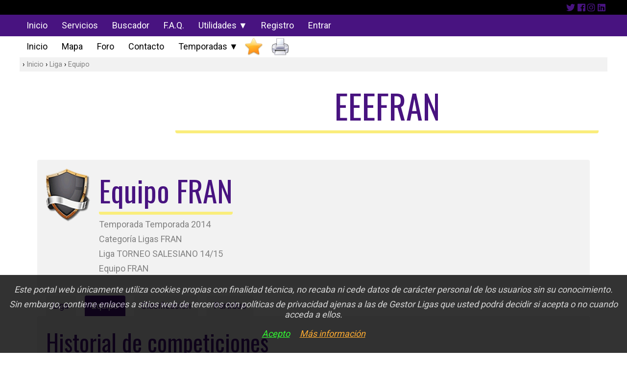

--- FILE ---
content_type: text/html; charset=UTF-8
request_url: https://gestorligas.com/equipo-52419/
body_size: 2580
content:
<!DOCTYPE html>
<html lang="es">
<head>
	<meta charset="utf-8">
	<meta name="viewport" content="width=device-width, initial-scale=1.0">
	<title>FRAN - Equipo FRAN (equipo-52419)</title>
	<meta name="description" content="FRAN - Equipo FRAN TORNEO SALESIANO 14/15 Ligas FRAN Temporada 2014 (equipo-52419)" />
	<meta name="keywords" content="FRAN, equipo, FRAN, TORNEO SALESIANO 14/15,	Ligas FRAN, Temporada 2014, equipo-52419" />
	<meta name="robots" content="index, follow" />
	<meta name="author" content="Gestor Ligas" />
	<link rel="icon" href="https://gestorligas.com/favicon.ico" type="image/x-icon" />
	<link rel="stylesheet" href="https://gestorligas.com/css/estilos.css?v=7" type="text/css" />
	<link rel="stylesheet" href="https://gestorligas.com/css/estilos_print.css" type="text/css" media="print" />
<link rel="stylesheet" href="https://cdnjs.cloudflare.com/ajax/libs/font-awesome/5.4.0/css/all.min.css" type="text/css" />
	<script src="https://gestorligas.com/js/jquery.js"></script>
<script src="https://gestorligas.com/js/functions.js?v=1"></script>
	</head>
<body>
	<script>if (top != self) top.location.href = location.href;</script>
		<aside style="position:fixed; bottom:0; left:0; right:0; opacity:0.8; z-index:9999999999; text-align:center; font-style:italic; padding:10px; background-color: #000000; color:#CCCCCC">
		<p>Este portal web únicamente utiliza cookies propias con finalidad técnica, no recaba ni cede datos de carácter personal de los usuarios sin su conocimiento.</p>
		<p>Sin embargo, contiene enlaces a sitios web de terceros con políticas de privacidad ajenas a las de Gestor Ligas que usted podrá decidir si acepta o no cuando acceda a ellos.</p>
		<p style="line-height:40px"><a rel="nofollow" style="color:#00FF00" href="https://gestorligas.com/equipo-52419/" onclick="setCookie('cookieInfo', 'Aceptada', 360);">Acepto</a>&nbsp;&nbsp; &nbsp;&nbsp;<a rel="nofollow" style="color:#FF9900" href="javascript:popUp('https://gestorligas.com/politica-de-cookies.php')">Más&nbsp;información</a></p>
	</aside>
	
	<header class="noPrint">
					<aside class="bg-black">
	<ul class="container menu-social row">
				<li><a rel="nofollow" class="fab fa-linkedin" href="https://es.linkedin.com/in/iWebMaster"></a></li>
		<li><a rel="nofollow" class="fab fa-instagram" href="https://www.instagram.com/gestor_ligas/"></a></li>
		<li><a rel="nofollow" class="fab fa-facebook" href="https://www.facebook.com/GestorLigasWeb"></a></li>
		<li><a rel="nofollow" class="fab fa-twitter" href="https://twitter.com/GestorLigas"></a></li>
	</ul>
</aside>
				<nav class="text-left bg-primary noPrint">
	<input id="glMenuBtn" type="checkbox" />	
	<label for="glMenuBtn"></label>
	<ul id="glMenu" class="container glMenu row">
		<li><a title="Inicio" href="https://gestorligas.com/">Inicio</a></li>
		<li><a title="Servicios" href="https://gestorligas.com/servicios.php">Servicios</a></li>
		<li><a title="Buscador" href="https://gestorligas.com/buscador.php">Buscador</a></li>						
		<li><a title="F.A.Q." href="https://gestorligas.com/faq.php">F.A.Q.</a></li>	
		<li class="dropdown"><a title="Utilidades" href="#">Utilidades ▼</a>
			<ul class="dropdown-content">			
				<li><a title="Noticias" href="https://gestorligas.com/noticias.php?page=1">Noticias</a></li>																	
				<li><a title="Favoritos" href="https://gestorligas.com/favoritos.php">Favoritos</a></li>	
				<li><a title="Promotores" href="https://gestorligas.com/promotores.php?page=1">Promotores</a></li>										
				<li><a title="Geolocalizador" href="https://gestorligas.com/geolocalizador.php">Geolocalizador</a></li>		
			</ul>
		</li>			
		<li><a title="Registro" href="https://gestorligas.com/registro.php">Registro</a></li>		
		<li><a title="Entrar" href="https://gestorligas.com/login.php">Entrar</a></li>	
	</ul>
</nav>
			
		<nav class="bg-danger">	
</nav>
											
	</header>
	<main class="fondoWeb">
		<article class="container fondoSection">
			<nav class="text-left bg-primary noPrint">	
<input id="subMenuBtn" type="checkbox" />	
	<label for="subMenuBtn"></label>
	<ul id="subMenu" class="container row subMenu bg-white">
		<li><a title="Inicio" href="https://gestorligas.com/promotor-5036/">Inicio</a></li>
			
		<li><a title="Mapa" href="https://gestorligas.com/promotor-5036/mapa">Mapa</a></li>
		<li><a title="Foro" href="https://gestorligas.com/promotor-5036/foro">Foro</a></li>		
		<li><a title="Contacto" href="https://gestorligas.com/promotor-5036/contacto">Contacto</a></li>
				<li class="dropdown"><a title="Utilidades" href="#">Temporadas ▼</a>
			<ul class="dropdown-content">			
							<li><a title="Temporada 2014" href="https://gestorligas.com/temporada-5152/">Temporada 2014</a></li>
				
			</ul>
		</li>	
				<li><a class="icon" title="Favorito" href="javascript:setFavorito('FRAN - Equipo FRAN (equipo-52419)', 'https://gestorligas.com/equipo-52419/')"><img src="https://gestorligas.com/icon/favorito.png" alt="Favorito" /></a></li>		
		<li><a class="icon" title="Imprimir" href="javascript:window.print()"><img src="https://gestorligas.com/icon/print.png" alt="Imprimir" /></a></li>
	</ul>
</nav>
		
			<ul id="breadcrumb" class="noPrint">
<li><a class="link" title="Inicio" href="https://gestorligas.com/promotor-5036/">Inicio</a></li>
<li><a class="link" title="Liga" href="https://gestorligas.com/liga-6818/#promotor">Liga</a></li>
<li><a class="link" title="Equipo" href="https://gestorligas.com/equipo-52419/#promotor">Equipo</a></li>
</ul>
				
			<section class="row">
				<div class="col-3 col-m-12">
									</div>
				<div class="col-9 col-m-12">
					<h1 id="promotor">EEEFRAN</h1>	
				</div>			
			</section>	
			<section class="box">
        				<div class="alert-default row">
					<img class="logo90 float-left" src="https://gestorligas.com/escudos/escudo.png" alt="FRAN" />
					<div class="float-left text-justify row">
						<h2 class="text-left">Equipo FRAN</h2>
						<p>Temporada Temporada 2014</p>
						<p>Categoría Ligas FRAN</p>
						<p>Liga TORNEO SALESIANO 14/15</p>
						<p>Equipo FRAN</p>
					</div>
				</div>
				<ul class="row ligaMenu noPrint">
	<li><a title="Liga" href="https://gestorligas.com/liga-6818/#promotor">Liga</a></li>
	<li class="active"><a href="#">Equipo</a></li>
		<li><a title="Clasificacion" href="https://gestorligas.com/equipo-52419/clasificacion#promotor">Clasificación</a></li>
	<li><a title="Partidos" href="https://gestorligas.com/equipo-52419/partidos#promotor">Partidos</a></li>
</ul>        	<div class="alert-default text-justify">

		<h3>Historial de competiciones</h3>

		
					<h4>Ligas:</h4>		
						<p><a class="link" title="TORNEO SALESIANO 14/15" href="https://gestorligas.com/liga-6818/#promotor">TORNEO SALESIANO 14/15</a></p>			
					
	</div>

	<div class="alert-default text-justify">
		<h3>Jugadores</h3>
		<p>No hay jugadores inscritos en este equipo ...</p>			</div>

					
			</section>
		</article>      
	</main>
	<footer class="noPrint color-medium-grey bg-dark-grey">
		<div class="container box row">
	<div class="col-3">
		<h5>Ligas deportivas</h5>	
			<ul>
		<li><a title="Ligas de Fútbol" href="https://gestorligas.com/ligas-de-fútbol.php">Ligas de Fútbol</a></li>
		<li><a title="Ligas de Videojuegos" href="https://gestorligas.com/ligas-de-videojuegos.php">Ligas de Videojuegos</a></li>
		<li><a title="Ligas de Pádel" href="https://gestorligas.com/ligas-de-pádel.php">Ligas de Pádel</a></li>
		<li><a title="Ligas deportivas" href="https://gestorligas.com/ligas-deportivas.php">Más ...</a></li>
	</ul>
	</div>			
	<div class="col-3">
		<h5>Utilidades</h5>
		<ul>
			<li><a title="Noticias" href="https://gestorligas.com/noticias.php?page=1">Noticias</a></li>					
			<li><a title="Favoritos" href="https://gestorligas.com/favoritos.php">Favoritos</a></li>		
			<li><a title="Promotores" href="https://gestorligas.com/promotores.php?page=1">Promotores</a></li>							
			<li><a title="Geolocalizador" href="https://gestorligas.com/geolocalizador.php">Geolocalizador</a></li>		
		</ul>
	</div>
	<div class="col-3">
		<h5>Menú</h5>
		<ul>		
			<li><a title="Gestor Ligas" href="https://gestorligas.com/">Inicio</a></li>
			<li><a title="Registro" href="https://gestorligas.com/registro.php">Registro</a></li>							
			<li><a title="Servicios" href="https://gestorligas.com/servicios.php">Servicios</a></li>								
			<li><a title="Contacto" href="https://gestorligas.com/contacto.php">Contacto</a></li>			
		</ul>
	</div>
	<div class="col-3">
		<h5>Somos sociales</h5>
		<ul>
			<li><a rel="nofollow" title="Twiter Gestor Ligas" href="https://twitter.com/GestorLigas">Twitter</a></li>
			<li><a rel="nofollow" title="Facebook Gestor Ligas" href="https://www.facebook.com/GestorLigasWeb">Facebook</a></li>
			<li><a rel="nofollow" title="LinkedIn Gestor Ligas" href="https://es.linkedin.com/in/iWebMaster">LinkedIn</a></li>
			<li><a rel="nofollow" title="Instagram Gestor Ligas" href="https://www.instagram.com/gestor_ligas/">Instagram</a></li>													
		</ul>
	</div>
	<div class="col-12">
		<p>Gestor Ligas 2026 &#169; - Todos los derechos reservados - info@gestorligas.com<br />
		<a title="Aviso legal" href="javascript:popUp('https://gestorligas.com/aviso-legal.pdf')">Aviso legal</a> - 
		<a title="Política de privacidad" href="javascript:popUp('https://gestorligas.com/politica-de-privacidad.pdf')">Política de privacidad</a> - 
		<a title="Política de cookies" href="javascript:popUp('https://gestorligas.com/politica-de-cookies.php')">Política de cookies</a>
	</div>
</div>
	</footer>
    
	</body>
</html>

--- FILE ---
content_type: text/css
request_url: https://gestorligas.com/css/estilos.css?v=7
body_size: 4817
content:
@import url(../css/fondos.css);
@import url(//fonts.googleapis.com/css?family=Roboto:400,700|Oswald:400,300|Mrs+Sheppards);

/****************************************************
*								    	COLORES		 	 									*
****************************************************/
.color-white { color :white; }
.color-black { color: black; }
.color-light-grey { color: #f2f2f2; }
.color-medium-grey { color: #cccccc; }
.color-dark-grey { color: #828282; }
.bg-white { background-color: white; }
.bg-black { background-color: black; }
.bg-light-grey {	background-color: #f2f2f2; }
.bg-medium-grey {	background-color: #cccccc; }
.bg-dark-grey {	background-color: #828282; }

.color-primary { color: #481380; }
.color-secondary { color: #faed7b; }
.color-info { color: #004085; }
.color-success { color: #155724; }
.color-warning { color: #856404; }
.color-danger {	color: #721c24; }
.bg-primary { background-color: #481380; }
.bg-secondary { background-color: #faed7b; }
.bg-info { background-color: #cce5ff; }
.bg-success { background-color: #d4edda; }
.bg-warning { background-color: #fff3cd; }
.bg-danger {	background-color: #f8d7da; }


/****************************************************
*										ESTILOS HTML 	 									*
****************************************************/

/* El padding y border estarán incluidos en el ancho/alto de la caja */
* {
	box-sizing: border-box;	
}
/* Reset de elementos */
body, div, form, label, fieldset, input, p, figure, figcaption, dl, dd, h1, h2, h3, h4, h5, h6, ul, li {
	margin: 0;
	padding: 0;
	list-style: none;
}
/* Estilo general */
body {
	margin: auto;	
	font-size: 18px;
	font-weight: 400;	
	text-align: center;
	color: #828282;
	background-size: cover;
	background-attachment: fixed;
	background-position: center top;
	font-family: Roboto, sans-serif;	
	top: 0 !important; /* Añadido para eliminar cabecera google translator */	
}
/* Encabezados */
h1, h2, h3, h4, h5, h6 {
	font-weight: 400;
	color: #481380;
	font-family: Oswald, sans-serif;
}
h1, h2, h3 {
	border-radius: 4px;
	border-bottom-width: 6px;
	border-bottom-style: solid;
	border-bottom-color: #faed7b;
}
h1 {
	font-size: 3.8em; 
}
h2 {
	font-size: 3.3em; 

}
h3 {
	font-size: 2.6em; 

}
h4 {
	font-size: 1.6em; 

}
h5 {
	font-size: 1.3em; 

}
h6 {
	font-size: 1em; 
}

/* Párrafos */
p { margin: 0.5em 0; }

/* Imágenes */
img {
	height: auto;
	max-width: 100%;
}

/********************************************************************/
/*                      ESTRUCTURA GRID                              /
/********************************************************************/
/*	
	Clase Container:	
	Contenedor principal de la web (sin estilos)
*/
.container {
	width: 100%;	
	margin: auto;	
	max-width: 1200px;
}
/*
	Clase box:
	Caja principal de contenido, añade padding y bordes
*/
.box {
	padding: 1em;
	border-radius: 4px;
}
@media only screen and (min-width: 992px) {
	.box {
		padding: 2em;
	}
}
/*
	Clase row:
	Crea filas de columnas flotantes con un margen entre ellas
*/
.row::after, .clearfix::after {
  content: "";
	clear: both;
	display: table;
}
/* Primera regla Smartphones */
[class*="col-"] {
	float: left;
	width: 100%;
	padding: 1em;
}
/* Segunda regla Tablets */
@media only screen and (min-width: 600px) {
  .col-m-1 {width: 8.33%;}
  .col-m-2 {width: 16.66%;}
  .col-m-3 {width: 25%;}
  .col-m-4 {width: 33.33%;}
  .col-m-5 {width: 41.66%;}
  .col-m-6 {width: 50%;}
  .col-m-7 {width: 58.33%;}
  .col-m-8 {width: 66.66%;}
  .col-m-9 {width: 75%;}
  .col-m-10 {width: 83.33%;}
  .col-m-11 {width: 91.66%;}
  .col-m-12 {width: 100%;}
}
/* Tercera regla PC's */
@media only screen and (min-width: 992px) {
  .col-1 {width: 8.33%;}
  .col-2 {width: 16.66%;}
  .col-3 {width: 25%;}
  .col-4 {width: 33.33%;}
  .col-5 {width: 41.66%;}
  .col-6 {width: 50%;}
  .col-7 {width: 58.33%;}
  .col-8 {width: 66.66%;}
  .col-9 {width: 75%;}
  .col-10 {width: 83.33%;}
  .col-11 {width: 91.66%;}
  .col-12 {width: 100%;}
}

/********************************************************************/
/*                         CLASES GENERALES                          /
/********************************************************************/

/******** Posicionar bloques **********/
.float-left {	float: left; }
.float-right { float: right; }

/************** Textos ***************/
.text-left { text-align: left; }
.text-right { text-align: right; }
.text-center { text-align: center; }
.text-justify { text-align: justify; }
.text-upper { text-transform: uppercase; }
.text-caps { text-transform: capitalize; }
.text-size2 { font-size: 2rem; }
.text-size4 { font-size: 4rem; }


/*
	Clase alert:
	Crea bloques de texto con colores preestablecidos para mensajes de alerta
*/
/* Padding y bordes comunes */
[class*="alert-"] {
	padding: 1em;
	overflow-x: auto;			
	overflow-y: hidden;	
	border-radius: 4px;
	margin-bottom: 1em;
}
/* Enlaces dentro de cada alerta */
[class*="alert-"] a {
	color: inherit;
	font-weight: bold;
	text-decoration: underline;
}
[class*="alert-"] a:hover {
	color: white;
}
.alert-default {
	color: #828282;
	background-color: #f2f2f2;
}
.alert-info {
	color: #004085;
	background-color: #cce5ff;
}
.alert-success {
	color: #155724;
	background-color: #d4edda;
}
.alert-warning {
	color: #856404;
	background-color: #fff3cd;
}
.alert-danger {
	color: #721c24;
	background-color: #f8d7da;
}
/************** Formularios **********/
.form {
	padding: 2em;
	overflow: hidden;	
	border-radius: 4px;
	margin-bottom: 2em;
	color: #828282;
	background-color: #f2f2f2;
}
.form fieldset {
	padding: 1em;
	border-radius: 4px;	
	margin-bottom: 1em;
}
.form label {
	width: 100%;	
	display: block;
	text-align: left;
	padding: 0.4em 0.8em 0.4em 0;
}

.form select,
.form textarea,
.form input[type="url"],
.form input[type="text"],
.form input[type="file"],
.form input[type="email"],
.form input[type="password"] {
	width: 100%;
	resize: vertical;			
	border-radius: 4px;	
  padding: 0.6em 0.8em;
  border: 1px solid #cccccc;
}
.form input[type="file"],
.form input[type="number"] {
  padding: 0.4em;
}
.form input[type="checkbox"] {
  margin: 1em 1em 0.5em 0;
}
.form div > input[type="radio"]:first-child  {
  margin: 1em 1em 0.5em 0.2em;
}
.form div > input[type="radio"]  {
  margin: 1em 1em 0.5em 2em;
}

.form div + p,
.form input + p, 
.form select + p, 
.form textarea + p {
	text-align: left;
	margin: 0 0 1.5em 0;
}
@media only screen and (min-width: 992px) {
	.form label {
		width: 20%;	
		float: left;
		text-align: right;
	}
	.form select,
	.form textarea,
	.form input[type="url"],
	.form input[type="text"],
	.form input[type="file"],
	.form input[type="email"],
	.form input[type="password"] {
		width: 80%;
		float: left;
	}
	.form textarea + p {
		float: left;		
		width: 100%;
		margin-left: 20%;
	}	
}


/*
	Clase table:
	Da formato a las tablas
*/
.table {
	width:100%;
	margin: 1em 0;
	border-radius: 4px;
}
.table, 
.table th,
.table td {
	padding: 5px;	
  border: 1px solid black;
  border-collapse: collapse;
}
.table td.logo img {
	margin: 0;
	vertical-align: middle;
}
.table tr:nth-child(odd) {
  background-color: #f2f2f2;
}
.table tr:nth-child(even) {
 background-color: white;
}
.table th {
  color: #f2f2f2;	
  background-color: #cccccc;
}
.table input[type="checkbox"] {
  margin:  0;
}
/*
@media only screen and (min-width: 992px) {
	.table th,
	.table td:not([class*="logo"]) {
		padding: 5px;
	}
	.table td.logo img {
		padding: 0.5em 0;
	}
}
*/
/************** Imágenes ***************/
.img-circle { border-radius: 50%; }

/************** Videos ***************/
.video-responsive {
	height: 0;
	margin: auto;	
	overflow: hidden;		
	max-width: 1200px;	
	position: relative;
	padding-top: 30px; /* IE6 workaround*/
	padding-bottom: 56.25%; /* 16/9 ratio */
}
.video-responsive iframe,
.video-responsive object,
.video-responsive embed {
	top: 0;
	left: 0;
	width: 100%;
	height: 100%;
	position: absolute;	
}

/************** Listas ***************/
.list-inline > li {
	padding-left: 0.5em;	
	display: inline-block;
}


/********************************************************************/
/*                             LINKS                                */
/********************************************************************/

/************* Botones ***************/
[class*="btn-"] {
	border: none;
	cursor: pointer;
	border-radius: 4px;	
	padding: 0.6em 0.8em;	
	display: inline-block;
	text-decoration: none;	
}
.btn-primary {
	color:#481380;
	border: 1px solid #481380;
  background-color: #faed7b;
}
.btn-primary:hover {
	color:#faed7b;
  background-color: #481380;
}
.btn-secondary {
	color:#faed7b;
	border: 1px solid #faed7b;
  background-color: #481380;
}
.btn-secondary:hover {
	color:#481380;
  background-color: #faed7b;
}
.btn-info {
	color: #004085;
	border: 1px solid #004085;
  background-color: #cce5ff;
}
.btn-info:hover {
	color:#cce5ff;
  background-color: #004085;
}
.btn-success {
	color:#155724;
	border: 1px solid #155724;
  background-color: #d4edda;
}
.btn-success:hover {
	color: #d4edda;
  background-color: #155724;
}
.btn-warning {
	color: #856404;
	border: 1px solid #856404;
  background-color: #fff3cd;
}
.btn-warning:hover {
	color: #fff3cd;
  background-color: #856404;
}
.btn-danger {
	color: #721c24;
	border: 1px solid #721c24;
  background-color: #f8d7da;
}
.btn-danger:hover {
	color:#f8d7da;
  background-color: #721c24;
}

/************** Links ***************/
.link:link,
.link:active,
.link:visited {
	font-weight: bold;	
	color: #828282;
	text-decoration: underline;
}
.link:hover {
	color: #481380 !important;
}

/* Paginación */
.pagination {
	margin: 0.5em 0;		
	border-radius: 4px;
	display: inline-block;
	background-color: #f2f2f2;
	border: 1px solid #cccccc;	
}
.pagination li {
	float: left;	
	text-align: center;
	border-right: solid 1px #cccccc;		
}
.pagination li:last-child {
	border-right: none;
}
.pagination a,
.pagination .active {
	display: block;
	padding: 0.4em 0.8em;
	text-decoration: none;
	color: #828282;	
}
.pagination a:hover {
	color: #f2f2f2;
	background-color: #cccccc;	
}
.pagination .active {
	color: #cccccc;
	background-color: #828282;	
}
/********************************************************************/
/*                             HEADER                                /
/********************************************************************/

/************** Iconos Sociales ***************/
.menu-social li {
	float: right;
	padding: 0.25em 0.25em 0.25em 0;	
}
.menu-social a {
	color: #481380;
	text-decoration: none;
}
.menu-social a:hover {
	color: white;
}

/************** Traductor Google ***************/
.skiptranslate iframe {
	display: none;
}
.goog-te-gadget-icon {
	width: 0 !important;
	height: 0 !important;
}
.goog-te-gadget-simple { 
	border-radius: 4px;
}
#google_translate_element {
	float: right;
	margin-left: 10px;
}
#google_translate_element span  {
	color: #004085;
}
button.gsc-search-button-v2:hover {
	cursor: pointer;
	background-color: rgba(225, 25, 250, 0.25);
}

/* Botón tipo hamburguesa para los menús en pantallas pequeñas */
#glMenuBtn,
#subMenuBtn,
#ligaMenuBtn {
	display: none;	
}
/* Menú hamburguesa */
@media (max-width: 992px) {
	#glMenu,
	#subMenu,
	#ligaMenu {
		display: none;
	}
	#glMenuBtn + label,
	#subMenuBtn + label,
	#ligaMenuBtn + label  {	
		cursor: pointer;		
		color: white;		
		display: inline-block;	
		padding: 0 0.5em;		
	}
	#glMenuBtn + label:hover,
	#subMenuBtn + label:hover,
	#ligaMenuBtn + label:hover  {
		color: #481380;
		background-color: white;
	}	
	#glMenuBtn + label::before,
	#subMenuBtn + label::before,
	#ligaMenuBtn + label::before  {
		content: "≡";
		font-size: 2rem;
	}
	#glMenuBtn:checked ~ #glMenu,
	#subMenuBtn:checked ~ #subMenu,
	#ligaMenuBtn:checked ~ #ligaMenu {
		display: block;	
	}
}
/************** Menú Principal ***************/
.glMenu > li {
  display: block;
}
.glMenu > li a {
	display: block;	
	color: white;	
  padding: 0.6em 0.8em;	
	text-decoration: none;
}
.glMenu li a:hover {
	color: #481380;
  background-color: white;
}
.glMenu .dropdown-content {
  z-index: 1;	
	display: none;
	position: absolute;
  background-color: #481380;
	box-shadow: 0 0.5em 1em rgba(0, 0, 0, 0.15);
}
.glMenu .dropdown-content a {	
  text-align: left;	
}
.glMenu .dropdown:hover .dropdown-content {
	display: block;
}
@media only screen and (min-width: 992px) {
	.glMenu > li {
		float: left;
	}
}
/************** subMenú ***************/
.subMenu {
	padding: 0.5em;
}
.subMenu > li {
  display: block;
}
.subMenu > li a {
	display: block;	
	text-align: center;	
	border-radius: 4px;		
	color: black;	
  padding: 0.6em 0.8em;	
	text-decoration: none;
	border: solid 1px black;	
	margin-bottom: 0.5em;
}
.subMenu > li a:hover {
	color: white;
  background-color: black;
}
.subMenu .icon {
	width: 2em;
	padding: 0;	
	padding-top: 0.175em;
	margin: 0 auto 0.5em auto;
}
.subMenu .dropdown-content {
  display: none;
	position: absolute;
  background-color: white;
	box-shadow: 0 0.5em 1em rgba(0, 0, 0, 0.15);
	margin-top: -0.5em;
  z-index: 1;
}
.subMenu .dropdown-content a {
  text-align: left;	
}
.subMenu .dropdown:hover .dropdown-content {
	display: block;
	padding: 0.5em;			
}
@media only screen and (min-width: 992px) {
	.subMenu {
		padding: 0;
	}
	.subMenu > li {
		float: left;
	}
	.subMenu > li a {
		border: none;
		margin-bottom: 0;
	}
	.subMenu .icon {
		margin: 0 1em 0 0;
	}
	.subMenu .dropdown-content {
		margin-top: 0;
	}
	.subMenu .dropdown:hover .dropdown-content {
		padding: 0;
	}
}

/************** adminMenú ***************/
.adminMenu {
	padding: 0.5em;
}
.adminMenu li {
	display: block;
}
.adminMenu li a {
	display: block;	
	text-align: center;	
	color: #721c24;	
  padding: 0.6em 0.8em;	
	text-decoration: none;
	border-radius: 4px;
	margin-bottom: 0.5em;
	border: solid 1px black;	
}
.adminMenu li a:hover {
	color: #f8d7da;
  background-color: #721c24;
}
@media only screen and (min-width: 992px) {
	.adminMenu {
		padding: 0;
	}
	.adminMenu li {
		float: left;
	}
	.adminMenu li a {
		border: none;
		margin-bottom: 0;
	}
}
/************** ligaMenú ***************/
.ligaMenu li {
	display: block;
}
.ligaMenu li a {
	display: block;	
	text-align: center;	
	color: #481380;	
  padding: 0.6em 0.8em;	
	text-decoration: none;
	border-radius: 4px;
	background-color: #f2f2f2;
	margin-bottom: 0.5em;
}
@media only screen and (min-width: 992px) {
	.ligaMenu li {
		float: left;
		margin-left: 1em;
	}
	.ligaMenu li a {
		margin-bottom: 0;
		border-bottom-left-radius: 0;
		border-bottom-right-radius: 0;			
	}
}
.ligaMenu .active a,
.ligaMenu li a:hover {
	color: #f2f2f2;
  background-color: #481380;
}

/* Búsqueda Promotores, Ligas, Torneos */
.logo90 {
	width: 90px;
	margin-right: 1em;
}
.logo50 {
	width: 50px;
	margin-right: 1em;
}
.cabezal {
	width: 100%;
	height: 200px;
	display: block;
}

/* Estilo breadcrumb */
#breadcrumb {
	padding: 0.4em;		
	text-align: left;
	font-size: 0.8em;
	background-color: #f2f2f2;	
}
#breadcrumb a {
	font-weight: normal;
	text-decoration: none;
}
#breadcrumb li {	
	color: #cccccc;	
	display: inline-block;
}
#breadcrumb li:before {
	content: " › ";
	color: black;
}
/* CONTENEDOR POPUP */
.openBox {
	top: 0;
	left: 0;
	right: 0;
	bottom: 0;
	opacity: 0;
	position: fixed;
	z-index: 9999999999;
	pointer-events: none;
	transition: opacity 400ms linear;
	overflow: auto;	
}
.openBox:target {
	opacity: 1;
	pointer-events: auto;
	background: rgba(0, 0, 0, 0.6);	
}
.openBox > div {
	width: 50%;
	margin: 10% auto;	
	position: relative;
	border-radius: 4px;
	background: #FFFFFF;	
	padding: 1em 1em 0.1em 1em;
}
.closeBox {
	top: -10px;
	width: 24px;
	right: -12px;
	color: #000000;
	font-weight: bold;
	line-height: 25px;
	text-align: center;
	position: absolute;
	border-radius: 12px;	
	text-decoration: none;
	background-color: #FF0000;
	box-shadow: 1px 1px 3px #000;
}
.closeBox:hover {
	color: #FFFFFF;
	text-decoration: none;	
}
@media (max-width: 990px) {
	.openBox > div {
		width: 96%;
		margin: 100px auto;		
		padding: 20px 2% 10px !important;
	}
	.closeBox {
		top: 6px;
		right: 6px;
	}
}
#publiBook {
  right: 1em;
  bottom: 1em;
  z-index: 1000;
  position: fixed;
  margin-left: 1em;  
  max-width: 435px;
  max-height: 435px;
  border-radius: 6px;  
  padding: 1em;
  background-color: #CCCCCC;
  box-shadow: 4px 4px 10px #000;
}
#publiBook img {
  width: 45%;
  margin-right: 5%;
}
#publiBook div {
  width: 100%;
  font-size: 0.8em;
  line-height: 1.4em;
  text-align: justify;  
  margin-bottom: 0;
  padding-top: 1.4em;
  font-family: Verdana, Geneva, Tahoma, sans-serif;
  box-sizing: border-box;   
}
@media (max-width: 480px) {
  #publiBook {
    right: 0;
    bottom: 0;
    margin: 0;  
  }
} 
/****************************************************
*											  FOOTER  										*
****************************************************/
/* 
	El Footer será igual en toda la web
*/
footer a:link,
footer a:active,
footer a:visited {
	line-height: 1.75em;	
	color: #cccccc;
}
footer a:hover {
	color: #f2f2f2;
}
footer h5 {
	padding: 0.2em 0;	
	border-radius: 4px;
	background-color: #cccccc;
}



/* Imagen fondo Premium */
.showPremium {
	background-image: url(../imagenes/premium.png);
	background-size: 100% 100%;
}
/* FONDOS WEB */
.fondoSection {
	background: rgba(255, 255, 255, 0.8);
}
.fondoWeb {
	background-size: cover;
	background-attachment: fixed;
	background-repeat: no-repeat;
	background-position: center top;
}
/* PANEL DE CONTROL */
.cPanel li { 	
	float: left;
	margin-left: 1%;
	margin-bottom: 1%;
}
.cPanel a {	
	width: 150px;
	height: 150px;
	display: block;
	padding-top: 115px;	
	text-align: center;
	color: #828282;	
	background-repeat: no-repeat;
	background-position: center 10px;
}
.cPanel a:hover {
	color: #828282;
	background-color:#cccccc;
}
.cPanel .iconShadow {
	width: 150px;
	height: 150px;
	display: block;
	padding-top: 115px;	
	text-align: center;
	color: #828282;		
	background-repeat: no-repeat;
	background-position: center -140px;
}
/* ICONOS */
.iconPromociones {
	background-image: url(../imagenes/iconPromociones.png);
}
.iconNews {
	background-image: url(../imagenes/iconNews.png);
}
.iconContacto { 
	background-image: url(../imagenes/iconContacto.png);
}
.iconDatos {
	background-image: url(../imagenes/iconDatos.png);
}
.iconLogo {
	background-image: url(../imagenes/iconLogo.png);
}
.iconProductos {
	background-image: url(../imagenes/iconPremium.png);
}
.iconCampos {
	background-image: url(../imagenes/iconCampos.png);
}
.iconCabezal {
	background-image: url(../imagenes/iconCabezal.png);
}
.iconExportar {
	background-image: url(../imagenes/iconExportar.png);
}
.iconLigas {
	background-image: url(../imagenes/iconLigas.png);
}
.iconTorneos {
	background-image: url(../imagenes/iconTorneos.png);
}
.iconFaq { 
	background-image: url(../imagenes/iconFaq.png);
}
.iconWeb {
	background-image: url(../imagenes/iconWeb.png);
}
.iconVisitas {
	background-image: url(../imagenes/iconVisitas.png);
}
.iconVideos {
	background-image: url(../imagenes/iconVideo.png);
}
.iconGaleria {
	background-image: url(../imagenes/iconGaleria.png);
}
.iconCategorias {
	background-image: url(../imagenes/iconCategorias.png);
}
.iconTemporadas {
	background-image: url(../imagenes/iconTemporadas.png);
}

/****************************************************
*									ESTILOS DE LINK										*
****************************************************/

/* TORNEOS */
#tRondas {
	height: 600px;
	position: relative;
	overflow: auto;
}

--- FILE ---
content_type: text/css
request_url: https://gestorligas.com/css/fondos.css
body_size: 653
content:
.fondo1 {
	background-image: url("../fondos/airsoft-10.jpg");
}
.fondo2 {
	background-image: url("../fondos/airsoft-11.jpg");
}
.fondo3 {
	background-image: url("../fondos/airsoft-12.jpg");
}
.fondo4 {
	background-image: url("../fondos/airsoft-13.jpg");
}
.fondo5 {
	background-image: url("../fondos/airsoft-14.jpg");
}
.fondo6 {
	background-image: url("../fondos/airsoft-15.jpg");
}
.fondo7 {
	background-image: url("../fondos/ajedrez-10.jpg");
}
.fondo8 {
	background-image: url("../fondos/ajedrez-11.jpg");
}
.fondo9 {
	background-image: url("../fondos/ajedrez-12.jpg");
}
.fondo10 {
	background-image: url("../fondos/ajedrez-13.jpg");
}
.fondo11 {
	background-image: url("../fondos/ajedrez-14.jpg");
}
.fondo12 {
	background-image: url("../fondos/ajedrez-15.jpg");
}
.fondo13 {
	background-image: url("../fondos/baloncesto-10.jpg");
}
.fondo14 {
	background-image: url("../fondos/baloncesto-11.jpg");
}
.fondo15 {
	background-image: url("../fondos/baloncesto-12.jpg");
}
.fondo16 {
	background-image: url("../fondos/baloncesto-13.jpg");
}
.fondo17 {
	background-image: url("../fondos/baloncesto-14.jpg");
}
.fondo18 {
	background-image: url("../fondos/baloncesto-15.jpg");
}
.fondo19 {
	background-image: url("../fondos/balonmano-10.jpg");
}
.fondo20 {
	background-image: url("../fondos/balonmano-11.jpg");
}
.fondo21 {
	background-image: url("../fondos/balonmano-12.jpg");
}
.fondo22 {
	background-image: url("../fondos/balonmano-13.jpg");
}
.fondo23 {
	background-image: url("../fondos/cartas-10.jpg");
}
.fondo24 {
	background-image: url("../fondos/cartas-11.jpg");
}
.fondo25 {
	background-image: url("../fondos/cartas-12.jpg");
}
.fondo26 {
	background-image: url("../fondos/cartas-13.jpg");
}
.fondo27 {
	background-image: url("../fondos/dardos-10.jpg");
}
.fondo28 {
	background-image: url("../fondos/dardos-11.jpg");
}
.fondo29 {
	background-image: url("../fondos/dardos-12.jpg");
}
.fondo30 {
	background-image: url("../fondos/dardos-13.jpg");
}
.fondo31 {
	background-image: url("../fondos/futbol-10.jpg");
}
.fondo32 {
	background-image: url("../fondos/futbol-11.jpg");
}
.fondo33 {
	background-image: url("../fondos/futbol-12.jpg");
}
.fondo34 {
	background-image: url("../fondos/futbol-13.jpg");
}
.fondo35 {
	background-image: url("../fondos/futbol-14.jpg");
}
.fondo36 {
	background-image: url("../fondos/futbol-15.jpg");
}
.fondo37 {
	background-image: url("../fondos/futbol-16.jpg");
}
.fondo38 {
	background-image: url("../fondos/futbol_sala-10.jpg");
}
.fondo39 {
	background-image: url("../fondos/futbol_sala-11.jpg");
}
.fondo40 {
	background-image: url("../fondos/futbol_sala-12.jpg");
}
.fondo41 {
	background-image: url("../fondos/futbol_sala-13.jpg");
}
.fondo42 {
	background-image: url("../fondos/futbol_sala-14.jpg");
}
.fondo43 {
	background-image: url("../fondos/futbol_sala-15.jpg");
}
.fondo44 {
	background-image: url("../fondos/futbolin-10.jpg");
}
.fondo45 {
	background-image: url("../fondos/futbolin-11.jpg");
}
.fondo46 {
	background-image: url("../fondos/futbolin-12.jpg");
}
.fondo47 {
	background-image: url("../fondos/futbolin-13.jpg");
}
.fondo48 {
	background-image: url("../fondos/futbolin-14.jpg");
}
.fondo49 {
	background-image: url("../fondos/padel-10.jpg");
}
.fondo50 {
	background-image: url("../fondos/padel-11.jpg");
}
.fondo51 {
	background-image: url("../fondos/padel-12.jpg");
}
.fondo52 {
	background-image: url("../fondos/padel-13.jpg");
}
.fondo53 {
	background-image: url("../fondos/padel-14.jpg");
}
.fondo54 {
	background-image: url("../fondos/padel-15.jpg");
}
.fondo55 {
	background-image: url("../fondos/padel-16.jpg");
}
.fondo56 {
	background-image: url("../fondos/ping_pong-10.jpg");
}
.fondo57 {
	background-image: url("../fondos/ping_pong-11.jpg");
}
.fondo58 {
	background-image: url("../fondos/tenis-10.jpg");
}
.fondo59 {
	background-image: url("../fondos/tenis-11.jpg");
}
.fondo60 {
	background-image: url("../fondos/tenis-12.jpg");
}
.fondo61 {
	background-image: url("../fondos/tenis-13.jpg");
}
.fondo62 {
	background-image: url("../fondos/variados-10.jpg");
}
.fondo63 {
	background-image: url("../fondos/variados-11.jpg");
}
.fondo64 {
	background-image: url("../fondos/variados-12.jpg");
}
.fondo65 {
	background-image: url("../fondos/variados-13.jpg");
}
.fondo66 {
	background-image: url("../fondos/variados-14.jpg");
}
.fondo67 {
	background-image: url("../fondos/variados-15.jpg");
}
.fondo68 {
	background-image: url("../fondos/variados-16.jpg");
}
.fondo69 {
	background-image: url("../fondos/variados-17.jpg");
}
.fondo70 {
	background-image: url("../fondos/variados-18.jpg");
}
.fondo71 {
	background-image: url("../fondos/variados-19.jpg");
}
.fondo72 {
	background-image: url("../fondos/variados-20.jpg");
}
.fondo73 {
	background-image: url("../fondos/variados-21.jpg");
}
.fondo74 {
	background-image: url("../fondos/variados-22.jpg");
}
.fondo75 {
	background-image: url("../fondos/variados-23.jpg");
}
.fondo76 {
	background-image: url("../fondos/variados-24.jpg");
}
.fondo77 {
	background-image: url("../fondos/variados-25.jpg");
}
.fondo78 {
	background-image: url("../fondos/variados-26.jpg");
}
.fondo79 {
	background-image: url("../fondos/variados-27.jpg");
}
.fondo80 {
	background-image: url("../fondos/variados-28.jpg");
}
.fondo81 {
	background-image: url("../fondos/variados-29.jpg");
}
.fondo82 {
	background-image: url("../fondos/videojuegos-10.jpg");
}
.fondo83 {
	background-image: url("../fondos/videojuegos-11.jpg");
}
.fondo84 {
	background-image: url("../fondos/videojuegos-12.jpg");
}
.fondo85 {
	background-image: url("../fondos/videojuegos-13.jpg");
}
.fondo86 {
	background-image: url("../fondos/videojuegos-14.jpg");
}
.fondo87 {
	background-image: url("../fondos/videojuegos-15.jpg");
}
.fondo88 {
	background-image: url("../fondos/videojuegos-16.jpg");
}
.fondo89 {
	background-image: url("../fondos/videojuegos-17.jpg");
}
.fondo90 {
	background-image: url("../fondos/videojuegos-18.jpg");
}
.fondo91 {
	background-image: url("../fondos/videojuegos-19.jpg");
}
.fondo92 {
	background-image: url("../fondos/videojuegos-20.jpg");
}
.fondo93 {
	background-image: url("../fondos/videojuegos-21.jpg");
}
.fondo94 {
	background-image: url("../fondos/videojuegos-22.jpg");
}
.fondo95 {
	background-image: url("../fondos/videojuegos-23.jpg");
}
.fondo96 {
	background-image: url("../fondos/voleibol-10.jpg");
}
.fondo97 {
	background-image: url("../fondos/voleibol-11.jpg");
}
.fondo98 {
	background-image: url("../fondos/voleibol-12.jpg");
}
.fondo99 {
	background-image: url("../fondos/voleibol-13.jpg");
}
.fondo100 {
	background-image: url("../fondos/voleibol-14.jpg");
}
.fondo101 {
	background-image: url("../fondos/voleibol-15.jpg");
}
.fondo102 {
	background-image: url("../fondos/voleibol-16.jpg");
}

--- FILE ---
content_type: text/css
request_url: https://gestorligas.com/css/estilos_print.css
body_size: 65
content:
body {
	width: 100%;
	padding: 0px;
	margin: 0px auto;	
	background-image: none;
	background-color: #FFFFFF;
}
.form,
.submit,
.noPrint,
.pagination {
	display: none !important;
}
.fondoWeb {
	background-image: none !important;
}

--- FILE ---
content_type: application/javascript
request_url: https://gestorligas.com/js/functions.js?v=1
body_size: 1609
content:
// Devuelve el HOST
function getHost()
{
	if (window.location.hostname == "localhost") return "http://localhost/gestor-ligas-8.0/"
	else return "https://gestorligas.com/";
}
// Renueva el Captcha
function newCaptcha(ID)
{
	obj = document.getElementById("captcha");
  if (obj){
		if (ID == 2) obj.src = getHost() + "captcha2.php?" + Math.random();
   	else obj.src = getHost() + "captcha.php?" + Math.random();
	}
}
// Botón de confirmación
function btnConfirm(msg)
{
	return confirm(msg);
}
// Botón de confirmación con mensaje
function confirmDelete()
{
	return confirm("Quiere eliminar los datos seleccionados ?");
}
// Actualiza la imagen de fondo en <main>
function newBackGroundImage(newImage)
{
	var obj= document.getElementsByTagName('body')[0];
	obj.style.backgroundImage = "url('"+newImage+"')";
}
// Muestra/Oculta los botones desplegables [+][-]
function showDivButton(button, divName)
{
	var obj = document.getElementById(divName);
	if(obj.style.display === 'none') obj.style.display = 'block'
	else obj.style.display = 'none';	
	if (button.value == '-') button.value = "+"
	else button.value = '-';
}
// Muestra/Oculta un div según este visible o invisible
function showDiv(divName)
{
	var obj = document.getElementById(divName);
	if(obj.style.display === 'none') obj.style.display = 'block'
	else obj.style.display = 'none';	
}
// Muestra una pagina HTML en un popUp mediano
function popUp($html){
	$w = (screen.width) ? (screen.width)/2 : 750;
	$h = (screen.height) ? (screen.height)/1.6 : 800;		
	LeftPosition = (screen.width) ? (screen.width-$w)/2 : 0;
	TopPosition = (screen.height) ? (screen.height-$h)/2 : 0;	
	ventana = window.open($html, "replace", "toolbar=0,location=0,directories=0,status=0,menubar=0,scrollbars=yes,resizable=no, width="+$w+",height="+$h+",top="+TopPosition+",left="+LeftPosition);
}
// Muestra una pagina HTML en un popUp a pantalla completa
function fullPopUp($html){
	$w = (screen.width) ? (screen.width)/2 : 750;
	$h = (screen.height) ? (screen.height)/1.6 : 800;		
	LeftPosition = (screen.width) ? (screen.width-$w)/2 : 0;
	TopPosition = (screen.height) ? (screen.height-$h)/2 : 0;	
	ventana = window.open($html, "replace", "toolbar=0,location=0,directories=0,status=0,menubar=0,scrollbars=yes,resizable=no");
}
// Muestra los partidos en popUp (localhost y Internet)
// Se puede quitar localhost
function showMatches($html){
	$html = getHost() + "ligas/partidos.php" + $html;
	$w = (screen.width) ? (screen.width)/2 : 750;
	$h = (screen.height) ? (screen.height)/1.6 : 800;		
	LeftPosition = (screen.width) ? (screen.width-$w)/2 : 0;
	TopPosition = (screen.height) ? (screen.height-$h)/2 : 0;	
	ventana = window.open($html, "replace", "toolbar=0,location=0,directories=0,status=0,menubar=0,scrollbars=yes,resizable=no, width="+$w+",height="+$h+",top="+TopPosition+",left="+LeftPosition);
}
// Establece una cookie
function setCookie(cName, cValue, eTime) 
{
	var d = new Date();
	d.setTime(d.getTime() + (eTime*24*60*60*1000));
	var expires = "expires=" + d.toUTCString();
	document.cookie = cName + "=" + cValue + "; " + expires +"; " + "path=/";
}
// Obtiene una cookie
function getCookie(cName) 
{
	var name = cName + "=";
	var ca = document.cookie.split(";");
	for(var i=0; i<ca.length; i++) {
		var c = ca[i];
		while (c.charAt(0)==" ") c = c.substring(1);
		if (c.indexOf(name) == 0) return c.substring(name.length, c.length);
	}
	return "";
}
// Devuelve true si cValue existe en el "array" de la cookie cName
function checkCookieValue(cName, cValue)
{
	var values = getCookie(cName).split("~");
	for (var i=0; i<values.length; i++) {
		if (values[i] == cValue) return true;
	}
	return false;
}
// Añade una página favorita en las cookies "title" y "url"
function setFavorito(tValue, uValue)
{
	if (btnConfirm("Página añadida a favoritos\n\nPuedes acceder a ella en el menú\nUtilidades -> Favoritos")) 
	{
		if (checkCookieValue("title", tValue) === false) {
			var value = tValue + "~" + getCookie("title");	
			setCookie("title", value, 360);
		}
		if (checkCookieValue("url", uValue) === false) {
			var value = uValue + "~" + getCookie("url");
			setCookie("url", value, 360);
		}
	}
}
// Cambia la opacidad de las imagenes de la galeria cuando no se esta sobre ellas al valor pasado como parametro.
function cambiarOpacidadImagenes(opacidad)
{
	$(document).ready(function() {
		// Pone la opacidad de las imagenes al porcentaje indicado en opacidad.
		$('.galeria img').animate({"opacity" : 1});
		// Al pasar el raton sobre la imagen (over) se ejecuta la primera funcion y al salirse la segunda (out).
		$('.galeria img').hover(
			function() {
				$(this).animate({"opacity" : 0.6});
			},
			function() {
				$(this).animate({"opacity" : 1});
			}
		);
	});
}